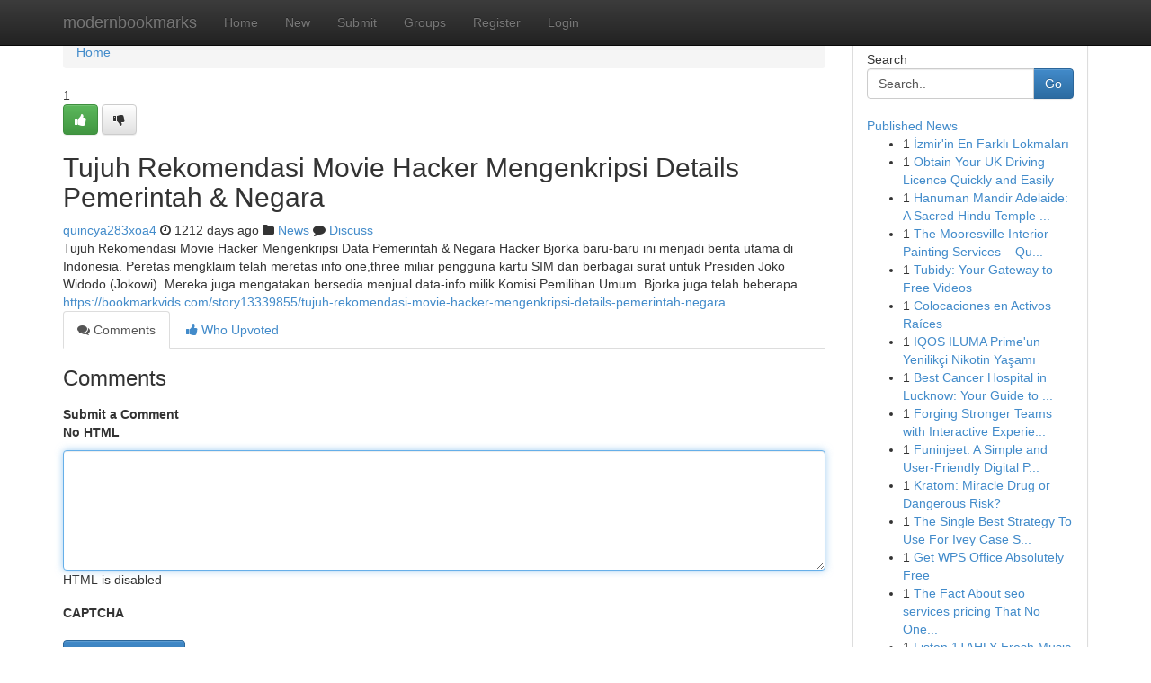

--- FILE ---
content_type: text/html; charset=UTF-8
request_url: https://modernbookmarks.com/story13134052/tujuh-rekomendasi-movie-hacker-mengenkripsi-details-pemerintah-negara
body_size: 5166
content:
<!DOCTYPE html>
<html class="no-js" dir="ltr" xmlns="http://www.w3.org/1999/xhtml" xml:lang="en" lang="en"><head>

<meta http-equiv="Pragma" content="no-cache" />
<meta http-equiv="expires" content="0" />
<meta http-equiv="Content-Type" content="text/html; charset=UTF-8" />	
<title>Tujuh Rekomendasi Movie Hacker Mengenkripsi Details Pemerintah &amp; Negara</title>
<link rel="alternate" type="application/rss+xml" title="modernbookmarks.com &raquo; Feeds 1" href="/rssfeeds.php?p=1" />
<link rel="alternate" type="application/rss+xml" title="modernbookmarks.com &raquo; Feeds 2" href="/rssfeeds.php?p=2" />
<link rel="alternate" type="application/rss+xml" title="modernbookmarks.com &raquo; Feeds 3" href="/rssfeeds.php?p=3" />
<link rel="alternate" type="application/rss+xml" title="modernbookmarks.com &raquo; Feeds 4" href="/rssfeeds.php?p=4" />
<link rel="alternate" type="application/rss+xml" title="modernbookmarks.com &raquo; Feeds 5" href="/rssfeeds.php?p=5" />
<link rel="alternate" type="application/rss+xml" title="modernbookmarks.com &raquo; Feeds 6" href="/rssfeeds.php?p=6" />
<link rel="alternate" type="application/rss+xml" title="modernbookmarks.com &raquo; Feeds 7" href="/rssfeeds.php?p=7" />
<link rel="alternate" type="application/rss+xml" title="modernbookmarks.com &raquo; Feeds 8" href="/rssfeeds.php?p=8" />
<link rel="alternate" type="application/rss+xml" title="modernbookmarks.com &raquo; Feeds 9" href="/rssfeeds.php?p=9" />
<link rel="alternate" type="application/rss+xml" title="modernbookmarks.com &raquo; Feeds 10" href="/rssfeeds.php?p=10" />
<meta name="google-site-verification" content="m5VOPfs2gQQcZXCcEfUKlnQfx72o45pLcOl4sIFzzMQ" /><meta name="Language" content="en-us" />
<meta name="viewport" content="width=device-width, initial-scale=1.0">
<meta name="generator" content="Kliqqi" />

          <link rel="stylesheet" type="text/css" href="//netdna.bootstrapcdn.com/bootstrap/3.2.0/css/bootstrap.min.css">
             <link rel="stylesheet" type="text/css" href="https://cdnjs.cloudflare.com/ajax/libs/twitter-bootstrap/3.2.0/css/bootstrap-theme.css">
                <link rel="stylesheet" type="text/css" href="https://cdnjs.cloudflare.com/ajax/libs/font-awesome/4.1.0/css/font-awesome.min.css">
<link rel="stylesheet" type="text/css" href="/templates/bootstrap/css/style.css" media="screen" />

                         <script type="text/javascript" src="https://cdnjs.cloudflare.com/ajax/libs/modernizr/2.6.1/modernizr.min.js"></script>
<script type="text/javascript" src="https://cdnjs.cloudflare.com/ajax/libs/jquery/1.7.2/jquery.min.js"></script>
<style></style>
<link rel="alternate" type="application/rss+xml" title="RSS 2.0" href="/rss"/>
<link rel="icon" href="/favicon.ico" type="image/x-icon"/>
</head>

<body dir="ltr">

<header role="banner" class="navbar navbar-inverse navbar-fixed-top custom_header">
<div class="container">
<div class="navbar-header">
<button data-target=".bs-navbar-collapse" data-toggle="collapse" type="button" class="navbar-toggle">
    <span class="sr-only">Toggle navigation</span>
    <span class="fa fa-ellipsis-v" style="color:white"></span>
</button>
<a class="navbar-brand" href="/">modernbookmarks</a>	
</div>
<span style="display: none;"><a href="/forum">forum</a></span>
<nav role="navigation" class="collapse navbar-collapse bs-navbar-collapse">
<ul class="nav navbar-nav">
<li ><a href="/">Home</a></li>
<li ><a href="/new">New</a></li>
<li ><a href="/submit">Submit</a></li>
                    
<li ><a href="/groups"><span>Groups</span></a></li>
<li ><a href="/register"><span>Register</span></a></li>
<li ><a data-toggle="modal" href="#loginModal">Login</a></li>
</ul>
	

</nav>
</div>
</header>
<!-- START CATEGORIES -->
<div class="subnav" id="categories">
<div class="container">
<ul class="nav nav-pills"><li class="category_item"><a  href="/">Home</a></li></ul>
</div>
</div>
<!-- END CATEGORIES -->
	
<div class="container">
	<section id="maincontent"><div class="row"><div class="col-md-9">

<ul class="breadcrumb">
	<li><a href="/">Home</a></li>
</ul>

<div itemscope itemtype="http://schema.org/Article" class="stories" id="xnews-13134052" >


<div class="story_data">
<div class="votebox votebox-published">

<div itemprop="aggregateRating" itemscope itemtype="http://schema.org/AggregateRating" class="vote">
	<div itemprop="ratingCount" class="votenumber">1</div>
<div id="xvote-3" class="votebutton">
<!-- Already Voted -->
<a class="btn btn-default btn-success linkVote_3" href="/login" title=""><i class="fa fa-white fa-thumbs-up"></i></a>
<!-- Bury It -->
<a class="btn btn-default linkVote_3" href="/login"  title="" ><i class="fa fa-thumbs-down"></i></a>


</div>
</div>
</div>
<div class="title" id="title-3">
<span itemprop="name">

<h2 id="list_title"><span>Tujuh Rekomendasi Movie Hacker Mengenkripsi Details Pemerintah &amp; Negara</span></h2></span>	
<span class="subtext">

<span itemprop="author" itemscope itemtype="http://schema.org/Person">
<span itemprop="name">
<a href="/user/quincya283xoa4" rel="nofollow">quincya283xoa4</a> 
</span></span>
<i class="fa fa-clock-o"></i>
<span itemprop="datePublished">  1212 days ago</span>

<script>
$(document).ready(function(){
    $("#list_title span").click(function(){
		window.open($("#siteurl").attr('href'), '', '');
    });
});
</script>

<i class="fa fa-folder"></i> 
<a href="/groups">News</a>

<span id="ls_comments_url-3">
	<i class="fa fa-comment"></i> <span id="linksummaryDiscuss"><a href="#discuss" class="comments">Discuss</a>&nbsp;</span>
</span> 





</div>
</div>
<span itemprop="articleBody">
<div class="storycontent">
	
<div class="news-body-text" id="ls_contents-3" dir="ltr">
Tujuh Rekomendasi Movie Hacker Mengenkripsi Data Pemerintah &amp; Negara Hacker Bjorka baru-baru ini menjadi berita utama di Indonesia. Peretas mengklaim telah meretas info one,three miliar pengguna kartu SIM dan berbagai surat untuk Presiden Joko Widodo (Jokowi). Mereka juga mengatakan bersedia menjual data-info milik Komisi Pemilihan Umum. Bjorka juga telah beberapa <a id="siteurl" target="_blank" href="https://bookmarkvids.com/story13339855/tujuh-rekomendasi-movie-hacker-mengenkripsi-details-pemerintah-negara">https://bookmarkvids.com/story13339855/tujuh-rekomendasi-movie-hacker-mengenkripsi-details-pemerintah-negara</a><div class="clearboth"></div> 
</div>
</div><!-- /.storycontent -->
</span>
</div>

<ul class="nav nav-tabs" id="storytabs">
	<li class="active"><a data-toggle="tab" href="#comments"><i class="fa fa-comments"></i> Comments</a></li>
	<li><a data-toggle="tab" href="#who_voted"><i class="fa fa-thumbs-up"></i> Who Upvoted</a></li>
</ul>


<div id="tabbed" class="tab-content">

<div class="tab-pane fade active in" id="comments" >
<h3>Comments</h3>
<a name="comments" href="#comments"></a>
<ol class="media-list comment-list">

<a name="discuss"></a>
<form action="" method="post" id="thisform" name="mycomment_form">
<div class="form-horizontal">
<fieldset>
<div class="control-group">
<label for="fileInput" class="control-label">Submit a Comment</label>
<div class="controls">

<p class="help-inline"><strong>No HTML  </strong></p>
<textarea autofocus name="comment_content" id="comment_content" class="form-control comment-form" rows="6" /></textarea>
<p class="help-inline">HTML is disabled</p>
</div>
</div>


<script>
var ACPuzzleOptions = {
   theme :  "white",
   lang :  "en"
};
</script>

<div class="control-group">
	<label for="input01" class="control-label">CAPTCHA</label>
	<div class="controls">
	<div id="solvemedia_display">
	<script type="text/javascript" src="https://api.solvemedia.com/papi/challenge.script?k=1G9ho6tcbpytfUxJ0SlrSNt0MjjOB0l2"></script>

	<noscript>
	<iframe src="http://api.solvemedia.com/papi/challenge.noscript?k=1G9ho6tcbpytfUxJ0SlrSNt0MjjOB0l2" height="300" width="500" frameborder="0"></iframe><br/>
	<textarea name="adcopy_challenge" rows="3" cols="40"></textarea>
	<input type="hidden" name="adcopy_response" value="manual_challenge"/>
	</noscript>	
</div>
<br />
</div>
</div>

<div class="form-actions">
	<input type="hidden" name="process" value="newcomment" />
	<input type="hidden" name="randkey" value="75578554" />
	<input type="hidden" name="link_id" value="3" />
	<input type="hidden" name="user_id" value="2" />
	<input type="hidden" name="parrent_comment_id" value="0" />
	<input type="submit" name="submit" value="Submit Comment" class="btn btn-primary" />
	<a href="https://remove.backlinks.live" target="_blank" style="float:right; line-height: 32px;">Report Page</a>
</div>
</fieldset>
</div>
</form>
</ol>
</div>
	
<div class="tab-pane fade" id="who_voted">
<h3>Who Upvoted this Story</h3>
<div class="whovotedwrapper whoupvoted">
<ul>
<li>
<a href="/user/quincya283xoa4" rel="nofollow" title="quincya283xoa4" class="avatar-tooltip"><img src="/avatars/Avatar_100.png" alt="" align="top" title="" /></a>
</li>
</ul>
</div>
</div>
</div>
<!-- END CENTER CONTENT -->


</div>

<!-- START RIGHT COLUMN -->
<div class="col-md-3">
<div class="panel panel-default">
<div id="rightcol" class="panel-body">
<!-- START FIRST SIDEBAR -->

<!-- START SEARCH BOX -->
<script type="text/javascript">var some_search='Search..';</script>
<div class="search">
<div class="headline">
<div class="sectiontitle">Search</div>
</div>

<form action="/search" method="get" name="thisform-search" class="form-inline search-form" role="form" id="thisform-search" >

<div class="input-group">

<input type="text" class="form-control" tabindex="20" name="search" id="searchsite" value="Search.." onfocus="if(this.value == some_search) {this.value = '';}" onblur="if (this.value == '') {this.value = some_search;}"/>

<span class="input-group-btn">
<button type="submit" tabindex="21" class="btn btn-primary custom_nav_search_button" />Go</button>
</span>
</div>
</form>

<div style="clear:both;"></div>
<br />
</div>
<!-- END SEARCH BOX -->

<!-- START ABOUT BOX -->

	


<div class="headline">
<div class="sectiontitle"><a href="/">Published News</a></div>
</div>
<div class="boxcontent">
<ul class="sidebar-stories">

<li>
<span class="sidebar-vote-number">1</span>	<span class="sidebar-article"><a href="https://modernbookmarks.com/story20727558/İzmir-in-en-farklı-lokmaları" class="sidebar-title">İzmir&#039;in En Farklı Lokmaları</a></span>
</li>
<li>
<span class="sidebar-vote-number">1</span>	<span class="sidebar-article"><a href="https://modernbookmarks.com/story20727557/obtain-your-uk-driving-licence-quickly-and-easily" class="sidebar-title">Obtain Your UK Driving Licence Quickly and Easily </a></span>
</li>
<li>
<span class="sidebar-vote-number">1</span>	<span class="sidebar-article"><a href="https://modernbookmarks.com/story20727556/hanuman-mandir-adelaide-a-sacred-hindu-temple-and-spiritual-landmark-in-south-australia" class="sidebar-title">Hanuman Mandir Adelaide: A Sacred Hindu Temple ...</a></span>
</li>
<li>
<span class="sidebar-vote-number">1</span>	<span class="sidebar-article"><a href="https://modernbookmarks.com/story20727555/the-mooresville-interior-painting-services-qualified-artists" class="sidebar-title">The Mooresville Interior Painting Services &ndash; Qu...</a></span>
</li>
<li>
<span class="sidebar-vote-number">1</span>	<span class="sidebar-article"><a href="https://modernbookmarks.com/story20727554/tubidy-your-gateway-to-free-videos" class="sidebar-title">Tubidy: Your Gateway to Free Videos</a></span>
</li>
<li>
<span class="sidebar-vote-number">1</span>	<span class="sidebar-article"><a href="https://modernbookmarks.com/story20727553/colocaciones-en-activos-raíces" class="sidebar-title">Colocaciones en Activos Ra&iacute;ces</a></span>
</li>
<li>
<span class="sidebar-vote-number">1</span>	<span class="sidebar-article"><a href="https://modernbookmarks.com/story20727552/iqos-iluma-prime-un-yenilikçi-nikotin-yaşamı" class="sidebar-title">IQOS ILUMA Prime&#039;un Yenilik&ccedil;i Nikotin Yaşamı</a></span>
</li>
<li>
<span class="sidebar-vote-number">1</span>	<span class="sidebar-article"><a href="https://modernbookmarks.com/story20727551/best-cancer-hospital-in-lucknow-your-guide-to-hope" class="sidebar-title">Best Cancer Hospital in Lucknow: Your Guide to ...</a></span>
</li>
<li>
<span class="sidebar-vote-number">1</span>	<span class="sidebar-article"><a href="https://modernbookmarks.com/story20727550/forging-stronger-teams-with-interactive-experiences" class="sidebar-title">Forging Stronger Teams with Interactive Experie...</a></span>
</li>
<li>
<span class="sidebar-vote-number">1</span>	<span class="sidebar-article"><a href="https://modernbookmarks.com/story20727549/funinjeet-a-simple-and-user-friendly-digital-platform-for-sports-engagement" class="sidebar-title">Funinjeet: A Simple and User‑Friendly Digital P...</a></span>
</li>
<li>
<span class="sidebar-vote-number">1</span>	<span class="sidebar-article"><a href="https://modernbookmarks.com/story20727548/kratom-miracle-drug-or-dangerous-risk" class="sidebar-title">Kratom: Miracle Drug or Dangerous Risk?</a></span>
</li>
<li>
<span class="sidebar-vote-number">1</span>	<span class="sidebar-article"><a href="https://modernbookmarks.com/story20727547/the-single-best-strategy-to-use-for-ivey-case-study-analysis" class="sidebar-title">The Single Best Strategy To Use For Ivey Case S...</a></span>
</li>
<li>
<span class="sidebar-vote-number">1</span>	<span class="sidebar-article"><a href="https://modernbookmarks.com/story20727546/get-wps-office-absolutely-free" class="sidebar-title">Get WPS Office Absolutely Free </a></span>
</li>
<li>
<span class="sidebar-vote-number">1</span>	<span class="sidebar-article"><a href="https://modernbookmarks.com/story20727545/the-fact-about-seo-services-pricing-that-no-one-is-suggesting" class="sidebar-title">The Fact About seo services pricing That No One...</a></span>
</li>
<li>
<span class="sidebar-vote-number">1</span>	<span class="sidebar-article"><a href="https://modernbookmarks.com/story20727544/listen-1tahly-fresh-music-out-today" class="sidebar-title">Listen 1TAHLY Fresh Music Out Today! ????????</a></span>
</li>

</ul>
</div>

<!-- END SECOND SIDEBAR -->
</div>
</div>
</div>
<!-- END RIGHT COLUMN -->
</div></section>
<hr>

<!--googleoff: all-->
<footer class="footer">
<div id="footer">
<span class="subtext"> Copyright &copy; 2026 | <a href="/search">Advanced Search</a> 
| <a href="/">Live</a>
| <a href="/">Tag Cloud</a>
| <a href="/">Top Users</a>
| Made with <a href="#" rel="nofollow" target="_blank">Kliqqi CMS</a> 
| <a href="/rssfeeds.php?p=1">All RSS Feeds</a> 
</span>
</div>
</footer>
<!--googleon: all-->


</div>
	
<!-- START UP/DOWN VOTING JAVASCRIPT -->
	
<script>
var my_base_url='http://modernbookmarks.com';
var my_kliqqi_base='';
var anonymous_vote = false;
var Voting_Method = '1';
var KLIQQI_Visual_Vote_Cast = "Voted";
var KLIQQI_Visual_Vote_Report = "Buried";
var KLIQQI_Visual_Vote_For_It = "Vote";
var KLIQQI_Visual_Comment_ThankYou_Rating = "Thank you for rating this comment.";


</script>
<!-- END UP/DOWN VOTING JAVASCRIPT -->


<script type="text/javascript" src="https://cdnjs.cloudflare.com/ajax/libs/jqueryui/1.8.23/jquery-ui.min.js"></script>
<link href="https://cdnjs.cloudflare.com/ajax/libs/jqueryui/1.8.23/themes/base/jquery-ui.css" media="all" rel="stylesheet" type="text/css" />




             <script type="text/javascript" src="https://cdnjs.cloudflare.com/ajax/libs/twitter-bootstrap/3.2.0/js/bootstrap.min.js"></script>

<!-- Login Modal -->
<div class="modal fade" id="loginModal" tabindex="-1" role="dialog">
<div class="modal-dialog">
<div class="modal-content">
<div class="modal-header">
<button type="button" class="close" data-dismiss="modal" aria-hidden="true">&times;</button>
<h4 class="modal-title">Login</h4>
</div>
<div class="modal-body">
<div class="control-group">
<form id="signin" action="/login?return=/story13134052/tujuh-rekomendasi-movie-hacker-mengenkripsi-details-pemerintah-negara" method="post">

<div style="login_modal_username">
	<label for="username">Username/Email</label><input id="username" name="username" class="form-control" value="" title="username" tabindex="1" type="text">
</div>
<div class="login_modal_password">
	<label for="password">Password</label><input id="password" name="password" class="form-control" value="" title="password" tabindex="2" type="password">
</div>
<div class="login_modal_remember">
<div class="login_modal_remember_checkbox">
	<input id="remember" style="float:left;margin-right:5px;" name="persistent" value="1" tabindex="3" type="checkbox">
</div>
<div class="login_modal_remember_label">
	<label for="remember" style="">Remember</label>
</div>
<div style="clear:both;"></div>
</div>
<div class="login_modal_login">
	<input type="hidden" name="processlogin" value="1"/>
	<input type="hidden" name="return" value=""/>
	<input class="btn btn-primary col-md-12" id="signin_submit" value="Sign In" tabindex="4" type="submit">
</div>
    
<hr class="soften" id="login_modal_spacer" />
	<div class="login_modal_forgot"><a class="btn btn-default col-md-12" id="forgot_password_link" href="/login">Forgotten Password?</a></div>
	<div class="clearboth"></div>
</form>
</div>
</div>
</div>
</div>
</div>

<script>$('.avatar-tooltip').tooltip()</script>
<script defer src="https://static.cloudflareinsights.com/beacon.min.js/vcd15cbe7772f49c399c6a5babf22c1241717689176015" integrity="sha512-ZpsOmlRQV6y907TI0dKBHq9Md29nnaEIPlkf84rnaERnq6zvWvPUqr2ft8M1aS28oN72PdrCzSjY4U6VaAw1EQ==" data-cf-beacon='{"version":"2024.11.0","token":"bae72ddd01dd4a3fbc002862111a5a6b","r":1,"server_timing":{"name":{"cfCacheStatus":true,"cfEdge":true,"cfExtPri":true,"cfL4":true,"cfOrigin":true,"cfSpeedBrain":true},"location_startswith":null}}' crossorigin="anonymous"></script>
</body>
</html>
